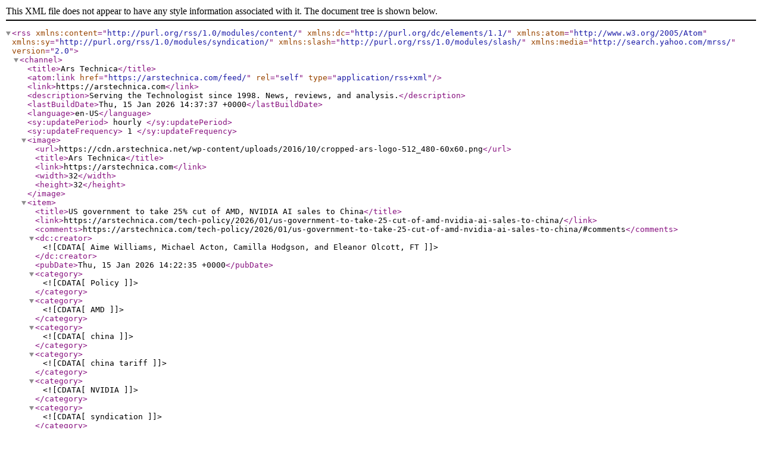

--- FILE ---
content_type: text/xml; charset=utf-8
request_url: http://feeds.feedburner.com/arstechnica/BAaf?m=2463
body_size: 18925
content:
<?xml version="1.0" encoding="UTF-8"?><rss version="2.0" xmlns:content="http://purl.org/rss/1.0/modules/content/" xmlns:dc="http://purl.org/dc/elements/1.1/" xmlns:atom="http://www.w3.org/2005/Atom" xmlns:sy="http://purl.org/rss/1.0/modules/syndication/" xmlns:slash="http://purl.org/rss/1.0/modules/slash/" xmlns:media="http://search.yahoo.com/mrss/" >
    <channel>
        <title>Ars Technica</title>
        <atom:link href="https://arstechnica.com/feed/" rel="self" type="application/rss+xml" />
        <link>https://arstechnica.com</link>
        <description>Serving the Technologist since 1998. News, reviews, and analysis.</description>
        <lastBuildDate>Thu, 15 Jan 2026 14:37:37 +0000</lastBuildDate>
        <language>en-US</language>
        <sy:updatePeriod>
            hourly        </sy:updatePeriod>
        <sy:updateFrequency>
            1        </sy:updateFrequency>
        
<image>
	<url>https://cdn.arstechnica.net/wp-content/uploads/2016/10/cropped-ars-logo-512_480-60x60.png</url>
	<title>Ars Technica</title>
	<link>https://arstechnica.com</link>
	<width>32</width>
	<height>32</height>
</image> 
            <item>
                <title>US government to take 25% cut of AMD, NVIDIA AI sales to China</title>
                <link>https://arstechnica.com/tech-policy/2026/01/us-government-to-take-25-cut-of-amd-nvidia-ai-sales-to-china/</link>
                                    <comments>https://arstechnica.com/tech-policy/2026/01/us-government-to-take-25-cut-of-amd-nvidia-ai-sales-to-china/#comments</comments>
                
                <dc:creator>
                    <![CDATA[Aime Williams, Michael Acton, Camilla Hodgson, and Eleanor Olcott, FT]]>
                </dc:creator>
                <pubDate>Thu, 15 Jan 2026 14:22:35 +0000</pubDate>
                		<category><![CDATA[Policy]]></category>
		<category><![CDATA[AMD]]></category>
		<category><![CDATA[china]]></category>
		<category><![CDATA[china tariff]]></category>
		<category><![CDATA[NVIDIA]]></category>
		<category><![CDATA[syndication]]></category>
		<category><![CDATA[tariffs]]></category>
                <guid isPermaLink="true">https://arstechnica.com/tech-policy/2026/01/us-government-to-take-25-cut-of-amd-nvidia-ai-sales-to-china/</guid>

                                    <description>
                        <![CDATA[These new tariffs are designed to survive legal challenges.]]>
                    </description>
                                                                <content:encoded>
                            <![CDATA[<p>US President Donald Trump has announced new tariffs on Nvidia and AMD as part of a novel scheme to enact a deal with the technology giants to take a 25 percent cut of sales of their AI processors to China.</p>
<p>In December, the White House said it would allow Nvidia to start shipping its H200 chips to China, reversing a policy that prohibited the export of advanced AI hardware. However, it demanded a 25 percent cut of the sales.</p>
<p>The new US tariffs on certain chips, announced on Wednesday, were designed to implement these payments and protect the unusual arrangement from legal challenges, according to several industry executives.</p><p><a href="https://arstechnica.com/tech-policy/2026/01/us-government-to-take-25-cut-of-amd-nvidia-ai-sales-to-china/">Read full article</a></p>
<p><a href="https://arstechnica.com/tech-policy/2026/01/us-government-to-take-25-cut-of-amd-nvidia-ai-sales-to-china/#comments">Comments</a></p>
]]>
                        </content:encoded>
                                    
                                    <slash:comments>8</slash:comments>
                
                
                <media:content url="https://cdn.arstechnica.net/wp-content/uploads/2025/03/GettyImages-2200759945-1152x648.jpg" type="image/jpeg" medium="image" width="1152" height="648">
<media:thumbnail url="https://cdn.arstechnica.net/wp-content/uploads/2025/03/GettyImages-2200759945-500x500.jpg" width="500" height="500" />
<media:credit>Getty Images</media:credit></media:content>
            </item>
                    <item>
                <title>The difficulty of driving an EV in the “most beautiful race in the world”</title>
                <link>https://arstechnica.com/features/2026/01/the-difficulty-of-driving-an-ev-in-the-most-beautiful-race-in-the-world/</link>
                                    <comments>https://arstechnica.com/features/2026/01/the-difficulty-of-driving-an-ev-in-the-most-beautiful-race-in-the-world/#comments</comments>
                
                <dc:creator>
                    <![CDATA[Michael Teo Van Runkle]]>
                </dc:creator>
                <pubDate>Thu, 15 Jan 2026 12:00:57 +0000</pubDate>
                		<category><![CDATA[Cars]]></category>
		<category><![CDATA[Features]]></category>
		<category><![CDATA[EV adoption]]></category>
		<category><![CDATA[Mille Miglia]]></category>
		<category><![CDATA[Polestar 3]]></category>
                <guid isPermaLink="true">https://arstechnica.com/features/2026/01/the-difficulty-of-driving-an-ev-in-the-most-beautiful-race-in-the-world/</guid>

                                    <description>
                        <![CDATA[Jet lag and charging added plenty of complications to this regularity road rally.]]>
                    </description>
                                                                <content:encoded>
                            <![CDATA[<aside class="pullbox sidebar fullwidth">Polestar provided flights from Los Angeles to Milan and accommodation so Ars could participate in the Green Mille Miglia. Ars does not accept paid editorial content.</aside>
<p>On the first day of this year’s Mille Miglia, a voice rose from the crowds gathered on the shore of Lago di Garda to shout “no sound, no feeling!”at my Polestar 3. Italians love their cars, and they revealed a clear preference for internal combustion engines over the next four days and over 1,200 km of driving. But plenty of other spectators smiled and waved, and some even did a double-take at seeing an electric vehicle amid the sea of modern Ferraris and world-class vintage racers taking on this modern regulation rally.</p>
<p>I flew to Italy to join the Mille Miglia “Green,” which<span style="box-sizing: border-box; margin: 0px; padding: 0px;">, for the past five years, has sought to raise awareness of sustainability and electric cars amid this</span><a href="https://www.motorsportmagazine.com/archive/article/june-1955/14/moss-mille-miglia/"> famous (some might say infamous) race</a>. And despite mixed reactions from the Italian crowds, our <a href="https://arstechnica.com/cars/2025/07/2025-polestar-3-drives-sporty-looks-sharp-can-be-a-little-annoying/">Polestar 3</a> performed quite well as it traced a historical route from Brescia to Rome and back.</p>
<p>The route snaked a trail through the Italian countryside based on the original speed race’s first 12 outings, but instead of going for overall pace, we spent five days competing against six other EVs for points based on time, distance, and average speed. Our team included a Polestar 2 and 4, and we faced a Mercedes-Benz G 580 with EQ Technology, an Abarth 600e, a Lotus Eletre, and a BYD Denza Z9GT saloon.</p><p><a href="https://arstechnica.com/features/2026/01/the-difficulty-of-driving-an-ev-in-the-most-beautiful-race-in-the-world/">Read full article</a></p>
<p><a href="https://arstechnica.com/features/2026/01/the-difficulty-of-driving-an-ev-in-the-most-beautiful-race-in-the-world/#comments">Comments</a></p>
]]>
                        </content:encoded>
                                    
                                    <slash:comments>5</slash:comments>
                
                
                <media:content url="https://cdn.arstechnica.net/wp-content/uploads/2026/01/Polestar-Mille-Miglia-Pics-18-1152x648.jpg" type="image/jpeg" medium="image" width="1152" height="648">
<media:thumbnail url="https://cdn.arstechnica.net/wp-content/uploads/2026/01/Polestar-Mille-Miglia-Pics-18-500x500.jpg" width="500" height="500" />
<media:credit>Polestar</media:credit><media:text>Until 1957, the Mille Miglia—a thousand miles—was a high-speed road race through Italy, conducted on public roads. Now it's a little less serious, and no one is trying to complete the distance in under 10 hours. Particularly in an EV.</media:text></media:content>
            </item>
                    <item>
                <title>Exclusive: Volvo tells us why having Gemini in your next car is a good thing</title>
                <link>https://arstechnica.com/cars/2026/01/exclusive-volvo-tells-us-why-having-gemini-in-your-next-car-is-a-good-thing/</link>
                                    <comments>https://arstechnica.com/cars/2026/01/exclusive-volvo-tells-us-why-having-gemini-in-your-next-car-is-a-good-thing/#comments</comments>
                
                <dc:creator>
                    <![CDATA[Jonathan M. Gitlin]]>
                </dc:creator>
                <pubDate>Thu, 15 Jan 2026 08:00:15 +0000</pubDate>
                		<category><![CDATA[AI]]></category>
		<category><![CDATA[Cars]]></category>
		<category><![CDATA[software-defined car]]></category>
		<category><![CDATA[volvo]]></category>
		<category><![CDATA[Volvo EX60]]></category>
                <guid isPermaLink="true">https://arstechnica.com/cars/2026/01/exclusive-volvo-tells-us-why-having-gemini-in-your-next-car-is-a-good-thing/</guid>

                                    <description>
                        <![CDATA[In-car personal assistants are about to get useful, it looks like.]]>
                    </description>
                                                                <content:encoded>
                            <![CDATA[<p>Next week, Volvo shows off its new EX60 SUV to the world. It's the brand's next electric vehicle, one built on an all-new, EV-only platform that makes use of the latest in vehicle design trends, like <a href="https://arstechnica.com/cars/2026/01/volvo-says-new-ex60-has-400-mile-range-charges-up-to-400-kw/">a cell-to-body battery pack</a>, large weight-saving castings, and an advanced electronic architecture run by a handful of computers capable of more than 250 trillion operations per second. This new software-defined platform even has a name: HuginCore, after one of the two ravens that collected information for the Norse god Odin.</p>
<p>It's not Volvo's first reference to mythology. "We have Thor's Hammer [Volvo's distinctive headlight design] and now we have HuginCore... one of the two trusted Ravens of Oden. He sent Hugin and Muninn out to fly across the realms and observe and gather information and knowledge, which they then share with Odin that enabled him to make the right decisions as the ruler of Asgard," said Alwin Bakkenes, head of global software engineering at Volvo Cars.</p>
<p>"And much like Hugin, the way we look at this technology platform, it collects information from all of the sensors, all of the actuators in the vehicle. It understands the world around the vehicle, and it enables us to actually anticipate around what lies ahead," Bakkenes told me.</p><p><a href="https://arstechnica.com/cars/2026/01/exclusive-volvo-tells-us-why-having-gemini-in-your-next-car-is-a-good-thing/">Read full article</a></p>
<p><a href="https://arstechnica.com/cars/2026/01/exclusive-volvo-tells-us-why-having-gemini-in-your-next-car-is-a-good-thing/#comments">Comments</a></p>
]]>
                        </content:encoded>
                                    
                                    <slash:comments>69</slash:comments>
                
                
                <media:content url="https://cdn.arstechnica.net/wp-content/uploads/2026/01/volvo-hugin-1152x648.jpg" type="image/jpeg" medium="image" width="1152" height="648">
<media:thumbnail url="https://cdn.arstechnica.net/wp-content/uploads/2026/01/volvo-hugin-500x500.jpg" width="500" height="500" />
<media:credit>Aurich Lawson</media:credit></media:content>
            </item>
                    <item>
                <title>A British redcoat’s lost memoir resurfaces</title>
                <link>https://arstechnica.com/science/2026/01/a-british-redcoats-lost-memoir-resurfaces/</link>
                                    <comments>https://arstechnica.com/science/2026/01/a-british-redcoats-lost-memoir-resurfaces/#comments</comments>
                
                <dc:creator>
                    <![CDATA[Jennifer Ouellette]]>
                </dc:creator>
                <pubDate>Thu, 15 Jan 2026 00:01:59 +0000</pubDate>
                		<category><![CDATA[Culture]]></category>
		<category><![CDATA[Science]]></category>
		<category><![CDATA[disability]]></category>
		<category><![CDATA[History]]></category>
		<category><![CDATA[military history]]></category>
                <guid isPermaLink="true">https://arstechnica.com/science/2026/01/a-british-redcoats-lost-memoir-resurfaces/</guid>

                                    <description>
                        <![CDATA[Shadrack Byfield lost his left arm in the War of 1812; his life sheds light on post-war re-integration.]]>
                    </description>
                                                                <content:encoded>
                            <![CDATA[<p>History buffs are no doubt familiar with the story of <a href="https://en.wikipedia.org/wiki/Shadrack_Byfield">Shadrack Byfield</a>, a rank-and-file British redcoat who fought during the <a href="https://en.wikipedia.org/wiki/War_of_1812">War of 1812</a> and lost his left arm to a musket ball for his trouble. Byfield has been featured in numerous popular histories—including a children's book and a 2011 PBS documentary—as a shining example of a disabled soldier's stoic perseverance. But a newly rediscovered memoir that Byfield published in his later years is complicating that idealized picture of his post-military life, according to a new paper published in the Journal of British Studies.</p>
<p><span style="box-sizing: border-box; margin: 0px; padding: 0px;">Historian <a href="https://www.mun.ca/history/people/post-doc/" target="_blank" rel="noopener">Eamonn O'Keeffe</a> of Memorial University of Newfoundland in St. John's, Canada, has been a Byfield fan ever since he read the 1985 children's novel, <a href="https://www.goodreads.com/book/show/7906601-redcoat"><em>Redcoat</em></a>, by Gregory Sass. His interest grew when he was working at Fort York, a War of 1812-era fort and museum, in Toronto. "There are dozens of memoirs written by British rank-and-file veterans of the Napoleonic Wars, but only a handful from the War of 1812, which was much smaller in scale," O'Keeffe told Ars. "Byfield's autobiography seemed to offer an authentic, ground-level view of the fighting in North America, helping us look beyond the generals and politicians and grapple with the implications of this conflict for ordinary people.</span></p>
<p>Born in 1789 in Wiltshire's Bradford-on-Avon suburbs, Byfield's parents intended him to follow in his weaver father's footsteps. He enlisted in the county militia when he turned 18 instead, joining the regular army the following year. When the War of 1812 broke out, Byfield was stationed at Fort George along the Niagara River, participating in the successful siege of Fort Detroit. At the Battle of Frenchtown in January 1813, he was shot in the neck, but he recovered sufficiently to join the campaigns against Fort Meigs and Fort Stephenson in Ohio.</p><p><a href="https://arstechnica.com/science/2026/01/a-british-redcoats-lost-memoir-resurfaces/">Read full article</a></p>
<p><a href="https://arstechnica.com/science/2026/01/a-british-redcoats-lost-memoir-resurfaces/#comments">Comments</a></p>
]]>
                        </content:encoded>
                                    
                                    <slash:comments>34</slash:comments>
                
                
                <media:content url="https://cdn.arstechnica.net/wp-content/uploads/2026/01/redcoat1-1152x648-1767964179.jpg" type="image/jpeg" medium="image" width="1152" height="648">
<media:thumbnail url="https://cdn.arstechnica.net/wp-content/uploads/2026/01/redcoat1-500x500.jpg" width="500" height="500" />
<media:credit>Tom Fournier</media:credit><media:text>Actor Chris McKay playing Shadrack Byfield (center) in the 2011 PBS documentary &lt;em&gt;The War of 1812.&lt;/em&gt;</media:text></media:content>
            </item>
                    <item>
                <title>Musk and Hegseth vow to “make Star Trek real” but miss the show’s lessons</title>
                <link>https://arstechnica.com/culture/2026/01/pentagons-arsenal-of-freedom-tour-borrows-name-from-star-trek-episode-about-killer-ai/</link>
                                    <comments>https://arstechnica.com/culture/2026/01/pentagons-arsenal-of-freedom-tour-borrows-name-from-star-trek-episode-about-killer-ai/#comments</comments>
                
                <dc:creator>
                    <![CDATA[Cyrus Farivar]]>
                </dc:creator>
                <pubDate>Wed, 14 Jan 2026 23:43:46 +0000</pubDate>
                		<category><![CDATA[AI]]></category>
		<category><![CDATA[Culture]]></category>
		<category><![CDATA[staircase]]></category>
		<category><![CDATA[Star Trek]]></category>
		<category><![CDATA[war]]></category>
                <guid isPermaLink="true">https://arstechnica.com/culture/2026/01/pentagons-arsenal-of-freedom-tour-borrows-name-from-star-trek-episode-about-killer-ai/</guid>

                                    <description>
                        <![CDATA[AI weapons systems may annihilate their creators.]]>
                    </description>
                                                                <content:encoded>
                            <![CDATA[<p>This week, SpaceX CEO Elon Musk and Secretary of Defense Pete Hegseth touted their desire to “make <i>Star Trek</i> real”—while unconsciously reminding us of what the utopian science fiction franchise is fundamentally about.</p>
<p>Their Tuesday event was the latest in Hegseth’s ongoing “Arsenal of Freedom” tour, which was held at SpaceX headquarters in Starbase, Texas. (Itself a newly created town that takes its name from a term popularized by <i>Star Trek</i>.)</p>
<p>Neither Musk nor Hegseth seemed to recall that the “Arsenal of Freedom” phrase—at least in the context of <i>Star Trek</i>—is also the title of a 1988 episode of <i>Star Trek: The Next Generation. </i>That episode depicts an AI-powered weapons system, and its automated salesman, which destroys an entire civilization and eventually threatens the crew of the USS <em>Enterprise</em>. (Some <a href="https://bsky.app/profile/adam.holisky.com/post/3mcdvfudnks2c">Trekkies</a> made the connection, however.)</p><p><a href="https://arstechnica.com/culture/2026/01/pentagons-arsenal-of-freedom-tour-borrows-name-from-star-trek-episode-about-killer-ai/">Read full article</a></p>
<p><a href="https://arstechnica.com/culture/2026/01/pentagons-arsenal-of-freedom-tour-borrows-name-from-star-trek-episode-about-killer-ai/#comments">Comments</a></p>
]]>
                        </content:encoded>
                                    
                                    <slash:comments>160</slash:comments>
                
                
                <media:content url="https://cdn.arstechnica.net/wp-content/uploads/2026/01/vulcan-salute-1152x648-1768432794.jpg" type="image/jpeg" medium="image" width="1152" height="648">
<media:thumbnail url="https://cdn.arstechnica.net/wp-content/uploads/2026/01/vulcan-salute-500x500-1768432775.jpg" width="500" height="500" />
<media:text>No, nothing remotely cringey about any of this. Why do you ask?</media:text></media:content>
            </item>
                    <item>
                <title>SC measles outbreak has gone berserk: 124 cases since Friday, 409 quarantined</title>
                <link>https://arstechnica.com/health/2026/01/sc-measles-outbreak-has-gone-berserk-124-cases-since-friday-409-quarantined/</link>
                                    <comments>https://arstechnica.com/health/2026/01/sc-measles-outbreak-has-gone-berserk-124-cases-since-friday-409-quarantined/#comments</comments>
                
                <dc:creator>
                    <![CDATA[Beth Mole]]>
                </dc:creator>
                <pubDate>Wed, 14 Jan 2026 23:08:44 +0000</pubDate>
                		<category><![CDATA[Health]]></category>
		<category><![CDATA[Infectious disease]]></category>
		<category><![CDATA[measles]]></category>
		<category><![CDATA[outbreak]]></category>
		<category><![CDATA[South Carolina]]></category>
		<category><![CDATA[vaccination]]></category>
                <guid isPermaLink="true">https://arstechnica.com/health/2026/01/sc-measles-outbreak-has-gone-berserk-124-cases-since-friday-409-quarantined/</guid>

                                    <description>
                        <![CDATA[On Jan. 6, there were 211 cases. The outbreak, which began in October, is now at 434.]]>
                    </description>
                                                                <content:encoded>
                            <![CDATA[<p>A measles outbreak in South Carolina that began in October is now wildly accelerating, doubling in just the past week to a total of <a href="https://dph.sc.gov/diseases-conditions/infectious-diseases/measles-rubeola/2025-measles-outbreak">434 cases</a>, with 409 people currently in quarantine.</p>
<p>Amid the outbreak, South Carolina health officials have been providing updates on cases every Tuesday and Friday. On Tuesday, state health officials reported <a href="https://dph.sc.gov/news/tuesday-measles-update-dph-reports-124-new-measles-cases-upstate-new-public-exposures-and">124 more cases</a> since last Friday, which had <a href="https://arstechnica.com/health/2026/01/measles-continues-raging-in-south-carolina-99-new-cases-since-tuesday/">99 new cases</a> since the previous Tuesday. On that day, January 6, officials noted a more modest increase of 26 cases, bringing the outbreak total at that point to <a href="https://dph.sc.gov/news/tuesday-measles-update-dph-reports-26-new-measles-cases-upstate-bringing-outbreak-total-211">211 cases</a>.</p>
<p>With the 3-month-old outbreak now doubled in just a week, health officials are renewing calls for people to get vaccinated against the highly infectious virus—an effort that has met with little success since October. Still, the health department is activating its mobile health unit to offer free measles-mumps-rubella (MMR) vaccinations, as well as flu vaccinations at two locations today and Thursday in the Spartanburg area, the epicenter of the outbreak.</p><p><a href="https://arstechnica.com/health/2026/01/sc-measles-outbreak-has-gone-berserk-124-cases-since-friday-409-quarantined/">Read full article</a></p>
<p><a href="https://arstechnica.com/health/2026/01/sc-measles-outbreak-has-gone-berserk-124-cases-since-friday-409-quarantined/#comments">Comments</a></p>
]]>
                        </content:encoded>
                                    
                                    <slash:comments>93</slash:comments>
                
                
                <media:content url="https://cdn.arstechnica.net/wp-content/uploads/2020/05/misinfoTOP-1152x648.jpg" type="image/jpeg" medium="image" width="1152" height="648">
<media:thumbnail url="https://cdn.arstechnica.net/wp-content/uploads/2020/05/misinfoTOP-500x500.jpg" width="500" height="500" />
<media:credit>Paul Hennessy/NurPhoto via Getty Images</media:credit><media:text>Vials of measles vaccine at the Orange County Health Department on May 6, 2019 in Orlando, Florida.</media:text></media:content>
            </item>
                    <item>
                <title>A single click mounted a covert, multistage attack against Copilot</title>
                <link>https://arstechnica.com/security/2026/01/a-single-click-mounted-a-covert-multistage-attack-against-copilot/</link>
                                    <comments>https://arstechnica.com/security/2026/01/a-single-click-mounted-a-covert-multistage-attack-against-copilot/#comments</comments>
                
                <dc:creator>
                    <![CDATA[Dan Goodin]]>
                </dc:creator>
                <pubDate>Wed, 14 Jan 2026 22:03:11 +0000</pubDate>
                		<category><![CDATA[AI]]></category>
		<category><![CDATA[Biz & IT]]></category>
		<category><![CDATA[Security]]></category>
		<category><![CDATA[copilot]]></category>
		<category><![CDATA[data exfiltration]]></category>
		<category><![CDATA[LLMs]]></category>
		<category><![CDATA[prompt injections]]></category>
                <guid isPermaLink="true">https://arstechnica.com/security/2026/01/a-single-click-mounted-a-covert-multistage-attack-against-copilot/</guid>

                                    <description>
                        <![CDATA[Exploit exfiltrating data from chat histories worked even after users closed chat windows.]]>
                    </description>
                                                                <content:encoded>
                            <![CDATA[<p>Microsoft has fixed a vulnerability in its Copilot AI assistant that allowed hackers to pluck a host of sensitive user data with a single click on a legitimate URL.</p>
<p>The hackers in this case were white-hat researchers from <a href="https://www.varonis.com/blog/reprompt">security firm Varonis</a>. The net effect of their multistage attack was that they exfiltrated data, including the target’s name, location, and details of specific events from the user’s Copilot chat history. The attack continued to run even when the user closed the Copilot chat, with no further interaction needed once the user clicked the link, a legitimate Copilot one, in the email. The attack and resulting data theft bypassed enterprise endpoint security controls and detection by endpoint protection apps.</p>
<h2>It just works</h2>
<p>“Once we deliver this link with this malicious prompt, the user just has to click on the link and the malicious task is immediately executed,” Varonis security researcher Dolev Taler told Ars. “Even if the user just clicks on the link and immediately closes the tab of Copilot chat, the exploit still works.”</p><p><a href="https://arstechnica.com/security/2026/01/a-single-click-mounted-a-covert-multistage-attack-against-copilot/">Read full article</a></p>
<p><a href="https://arstechnica.com/security/2026/01/a-single-click-mounted-a-covert-multistage-attack-against-copilot/#comments">Comments</a></p>
]]>
                        </content:encoded>
                                    
                                    <slash:comments>38</slash:comments>
                
                
                <media:content url="https://cdn.arstechnica.net/wp-content/uploads/2025/11/MSFT_Holiday_copilot_Card_1-1152x648-1763493467.jpeg" type="image/jpeg" medium="image" width="1152" height="648">
<media:thumbnail url="https://cdn.arstechnica.net/wp-content/uploads/2025/11/MSFT_Holiday_copilot_Card_1-500x500-1763493460.jpeg" width="500" height="500" />
<media:credit>Microsoft</media:credit><media:text>A Copilot key on the keyboard of a Windows PC. </media:text></media:content>
            </item>
                    <item>
                <title>I can’t stop shooting Oddcore’s endless waves of weird little guys</title>
                <link>https://arstechnica.com/gaming/2026/01/i-cant-stop-shooting-oddcores-endless-waves-of-weird-little-guys/</link>
                                    <comments>https://arstechnica.com/gaming/2026/01/i-cant-stop-shooting-oddcores-endless-waves-of-weird-little-guys/#comments</comments>
                
                <dc:creator>
                    <![CDATA[Kyle Orland]]>
                </dc:creator>
                <pubDate>Wed, 14 Jan 2026 21:42:39 +0000</pubDate>
                		<category><![CDATA[Gaming]]></category>
		<category><![CDATA[boomer shooter]]></category>
		<category><![CDATA[Classic]]></category>
		<category><![CDATA[fps]]></category>
		<category><![CDATA[oddcore]]></category>
		<category><![CDATA[retro]]></category>
		<category><![CDATA[shooter]]></category>
                <guid isPermaLink="true">https://arstechnica.com/gaming/2026/01/i-cant-stop-shooting-oddcores-endless-waves-of-weird-little-guys/</guid>

                                    <description>
                        <![CDATA[Zippy action, fun upgrade system make for a great pick-up-and-play shooter.]]>
                    </description>
                                                                <content:encoded>
                            <![CDATA[
<p>Since the days of <em>Wolfenstein 3D</em> and <em>Doom</em>, the humble first-person shooter has flourished in myriad and complex directions. The genre has expanded in narrative and gameplay terms to include everything from <a href="https://arstechnica.com/gaming/2024/11/i-played-half-life-2-for-the-first-time-this-year-heres-how-it-went/">sprawling sci-fi</a> <a href="https://arstechnica.com/gaming/2021/12/review-halo-infinites-campaign-finishes-the-fight-but-arrives-in-tatters/">epics</a> to <a href="https://arstechnica.com/gaming/2016/08/bioshock-objectivism-philosophy-analysis/">dense objectivist allegories</a> to <a href="https://arstechnica.com/gaming/2018/10/call-of-duty-black-ops-4-review-war-games-now-with-battle-royale/">multiplayer-focused military free-for-alls</a> and practically everything in between.</p>
<p>Sometimes, though, you just want an excuse to shoot a bunch of weird little guys in weird little spaces.</p>
<img width="2560" height="1440" src="https://cdn.arstechnica.net/wp-content/uploads/2026/01/oddcore2.png" class="fullwidth full" alt="" decoding="async" loading="lazy" srcset="https://cdn.arstechnica.net/wp-content/uploads/2026/01/oddcore2.png 2560w, https://cdn.arstechnica.net/wp-content/uploads/2026/01/oddcore2-640x360.png 640w, https://cdn.arstechnica.net/wp-content/uploads/2026/01/oddcore2-1024x576.png 1024w, https://cdn.arstechnica.net/wp-content/uploads/2026/01/oddcore2-768x432.png 768w, https://cdn.arstechnica.net/wp-content/uploads/2026/01/oddcore2-1536x864.png 1536w, https://cdn.arstechnica.net/wp-content/uploads/2026/01/oddcore2-2048x1152.png 2048w, https://cdn.arstechnica.net/wp-content/uploads/2026/01/oddcore2-384x216.png 384w, https://cdn.arstechnica.net/wp-content/uploads/2026/01/oddcore2-1152x648.png 1152w, https://cdn.arstechnica.net/wp-content/uploads/2026/01/oddcore2-980x551.png 980w, https://cdn.arstechnica.net/wp-content/uploads/2026/01/oddcore2-1440x810.png 1440w" sizes="auto, (max-width: 2560px) 100vw, 2560px">
      Don't get too close, now... they do bite.
        Credit:
          Oddcorp
      
<p>For those times, there is <em>Oddcore</em>, a new Early Access, roguelike boomer shooter that is a stark contrast to the more sprawling self-serious shooters out there. The game's combination of frenetic, quick-moving action, semi-randomized scenarios, and well-balanced risk/reward upgrade system makes for a pick-up-and-play shooter that I find myself struggling not to pick up and play for a few more quick-hit sessions even as I write this.</p><p><a href="https://arstechnica.com/gaming/2026/01/i-cant-stop-shooting-oddcores-endless-waves-of-weird-little-guys/">Read full article</a></p>
<p><a href="https://arstechnica.com/gaming/2026/01/i-cant-stop-shooting-oddcores-endless-waves-of-weird-little-guys/#comments">Comments</a></p>
]]>
                        </content:encoded>
                                    
                                    <slash:comments>18</slash:comments>
                
                
                <media:content url="https://cdn.arstechnica.net/wp-content/uploads/2026/01/oddcore1-1152x648.png" type="image/png" medium="image" width="1152" height="648">
<media:thumbnail url="https://cdn.arstechnica.net/wp-content/uploads/2026/01/oddcore1-500x500.png" width="500" height="500" />
<media:credit>Oddcorp</media:credit><media:text>Don't these little guys just have the most shootable faces you've ever seen?</media:text></media:content>
            </item>
                    <item>
                <title>FBI fights leaks by seizing Washington Post reporter’s phone, laptops, and watch</title>
                <link>https://arstechnica.com/tech-policy/2026/01/fbi-fights-leaks-by-seizing-washington-post-reporters-phone-laptops-and-watch/</link>
                                    <comments>https://arstechnica.com/tech-policy/2026/01/fbi-fights-leaks-by-seizing-washington-post-reporters-phone-laptops-and-watch/#comments</comments>
                
                <dc:creator>
                    <![CDATA[Jon Brodkin]]>
                </dc:creator>
                <pubDate>Wed, 14 Jan 2026 21:30:51 +0000</pubDate>
                		<category><![CDATA[Policy]]></category>
		<category><![CDATA[press freedom]]></category>
		<category><![CDATA[trump administration]]></category>
		<category><![CDATA[Washington Post]]></category>
                <guid isPermaLink="true">https://arstechnica.com/tech-policy/2026/01/fbi-fights-leaks-by-seizing-washington-post-reporters-phone-laptops-and-watch/</guid>

                                    <description>
                        <![CDATA[FBI searches home and devices of reporter who has over 1,100 government contacts.]]>
                    </description>
                                                                <content:encoded>
                            <![CDATA[<p>The FBI searched a Washington Post reporter's home and seized her work and personal devices as part of an investigation into what Attorney General Pam Bondi called "illegally leaked information from a Pentagon contractor."</p>
<p>Executing a search warrant at the Virginia home of reporter Hannah Natanson on Wednesday morning, FBI "agents searched her home and her devices, seizing her phone, two laptops and a Garmin watch," The Washington Post <a href="https://washingtonpost.com/national-security/2026/01/14/washington-post-reporter-search/">reported</a>. "One of the laptops was her personal computer, the other a Washington Post-issued laptop. Investigators told Natanson that she is not the focus of the probe."</p>
<p>Natanson regularly uses encrypted Signal chats to communicate with people who work or used to work in government, and has said her list of contacts exceeds 1,100 current and former government employees. The Post itself "received a subpoena Wednesday morning seeking information related to the same government contractor," the report said.</p><p><a href="https://arstechnica.com/tech-policy/2026/01/fbi-fights-leaks-by-seizing-washington-post-reporters-phone-laptops-and-watch/">Read full article</a></p>
<p><a href="https://arstechnica.com/tech-policy/2026/01/fbi-fights-leaks-by-seizing-washington-post-reporters-phone-laptops-and-watch/#comments">Comments</a></p>
]]>
                        </content:encoded>
                                    
                                    <slash:comments>73</slash:comments>
                
                
                <media:content url="https://cdn.arstechnica.net/wp-content/uploads/2026/01/washington-post-building-1152x648-1768424038.jpg" type="image/jpeg" medium="image" width="1152" height="648">
<media:thumbnail url="https://cdn.arstechnica.net/wp-content/uploads/2026/01/washington-post-building-500x500-1768424062.jpg" width="500" height="500" />
<media:credit>Getty Images | Saul Loeb</media:credit><media:text>The Washington Post building on August 6, 2013 in Washington, DC,</media:text></media:content>
            </item>
                    <item>
                <title>US gov’t: House sysadmin stole 200 phones, caught by House IT desk</title>
                <link>https://arstechnica.com/tech-policy/2026/01/us-govt-house-sysadmin-stole-200-phones-caught-by-house-it-desk/</link>
                                    <comments>https://arstechnica.com/tech-policy/2026/01/us-govt-house-sysadmin-stole-200-phones-caught-by-house-it-desk/#comments</comments>
                
                <dc:creator>
                    <![CDATA[Nate Anderson]]>
                </dc:creator>
                <pubDate>Wed, 14 Jan 2026 20:49:32 +0000</pubDate>
                		<category><![CDATA[Policy]]></category>
		<category><![CDATA[Security]]></category>
		<category><![CDATA[cell phones]]></category>
		<category><![CDATA[government]]></category>
		<category><![CDATA[House of Representatives]]></category>
		<category><![CDATA[theft]]></category>
                <guid isPermaLink="true">https://arstechnica.com/tech-policy/2026/01/us-govt-house-sysadmin-stole-200-phones-caught-by-house-it-desk/</guid>

                                    <description>
                        <![CDATA[Scheme allegedly cost taxpayers $150,000.]]>
                    </description>
                                                                <content:encoded>
                            <![CDATA[<p>The US House of Representatives, that glorious and efficient gathering of We the People, has been hit with yet another scandal.</p>
<p>Like most (non-sexual) House scandals, the allegations here involve personal enrichment. Unlike most (non-sexual) House scandals, though, this one involved hundreds of government cell phones being sold on eBay—and some rando member of We the People calling the US House IT help desk, which blew the lid on the whole scheme.</p>
<h2>Only sell "in parts"</h2>
<p>According to the <a href="https://www.justice.gov/usao-dc/pr/former-congressional-employee-arrested-indicted-theft-240-cell-phones?">government's version of events</a>, 43-year-old Christopher Southerland was working in 2023 as a sysadmin for the House Committee on Transportation and Infrastructure. In his role, Southerland had the authority to order cell phones for committee staffers, of which there are around 80.</p><p><a href="https://arstechnica.com/tech-policy/2026/01/us-govt-house-sysadmin-stole-200-phones-caught-by-house-it-desk/">Read full article</a></p>
<p><a href="https://arstechnica.com/tech-policy/2026/01/us-govt-house-sysadmin-stole-200-phones-caught-by-house-it-desk/#comments">Comments</a></p>
]]>
                        </content:encoded>
                                    
                                    <slash:comments>41</slash:comments>
                
                
                <media:content url="https://cdn.arstechnica.net/wp-content/uploads/2026/01/GettyImages-2178190944-1152x648.jpg" type="image/jpeg" medium="image" width="1152" height="648">
<media:thumbnail url="https://cdn.arstechnica.net/wp-content/uploads/2026/01/GettyImages-2178190944-500x500.jpg" width="500" height="500" />
</media:content>
            </item>
                    <item>
                <title>Grok was finally updated to stop undressing women and children, X Safety says</title>
                <link>https://arstechnica.com/tech-policy/2026/01/musk-still-defending-groks-partial-nudes-as-california-ag-opens-probe/</link>
                                    <comments>https://arstechnica.com/tech-policy/2026/01/musk-still-defending-groks-partial-nudes-as-california-ag-opens-probe/#comments</comments>
                
                <dc:creator>
                    <![CDATA[Ashley Belanger]]>
                </dc:creator>
                <pubDate>Wed, 14 Jan 2026 20:39:00 +0000</pubDate>
                		<category><![CDATA[AI]]></category>
		<category><![CDATA[Policy]]></category>
		<category><![CDATA[chatbot]]></category>
		<category><![CDATA[child sex abuse materials]]></category>
		<category><![CDATA[csam]]></category>
		<category><![CDATA[deepfake revenge porn]]></category>
		<category><![CDATA[Elon Musk]]></category>
		<category><![CDATA[grok]]></category>
		<category><![CDATA[revenge porn]]></category>
		<category><![CDATA[Twitter]]></category>
		<category><![CDATA[X]]></category>
		<category><![CDATA[xAI]]></category>
                <guid isPermaLink="true">https://arstechnica.com/tech-policy/2026/01/musk-still-defending-groks-partial-nudes-as-california-ag-opens-probe/</guid>

                                    <description>
                        <![CDATA[California's AG will investigate whether Musk’s nudifying bot broke US laws.]]>
                    </description>
                                                                <content:encoded>
                            <![CDATA[<p>Late Wednesday, X Safety <a href="https://x.com/Safety/status/2011573102485127562">confirmed</a> that Grok was tweaked to stop undressing images of people without their consent.</p>
<p>"We have implemented technological measures to prevent the Grok account from allowing the editing of images of real people in revealing clothing such as bikinis," X Safety said. "This restriction applies to all users, including paid subscribers."</p>
<p>The update includes restricting "image creation and the ability to edit images via the Grok account on the X platform," which "are now only available to paid subscribers. This adds an extra layer of protection by helping to ensure that individuals who attempt to abuse the Grok account to violate the law or our policies can be held accountable," X Safety said.</p><p><a href="https://arstechnica.com/tech-policy/2026/01/musk-still-defending-groks-partial-nudes-as-california-ag-opens-probe/">Read full article</a></p>
<p><a href="https://arstechnica.com/tech-policy/2026/01/musk-still-defending-groks-partial-nudes-as-california-ag-opens-probe/#comments">Comments</a></p>
]]>
                        </content:encoded>
                                    
                                    <slash:comments>79</slash:comments>
                
                
                <media:content url="https://cdn.arstechnica.net/wp-content/uploads/2026/01/GettyImages-2256074595-1024x648.jpg" type="image/jpeg" medium="image" width="1024" height="648">
<media:thumbnail url="https://cdn.arstechnica.net/wp-content/uploads/2026/01/GettyImages-2256074595-500x500.jpg" width="500" height="500" />
<media:credit>Leon Neal / Staff | Getty Images News</media:credit><media:text> (EDITORS NOTE: Image contains profanity) An unofficially-installed poster picturing Elon Musk with the tagline, "Who the [expletive] would want to use social media with a built-in child abuse tool?" is displayed on a bus shelter on January 13, 2026 in London, England.</media:text></media:content>
            </item>
                    <item>
                <title>Federal data underscores meteoric rise of streaming subscription prices in 2025</title>
                <link>https://arstechnica.com/gadgets/2026/01/federal-data-underscores-meteoric-rise-of-streaming-subscription-prices-in-2025/</link>
                                    <comments>https://arstechnica.com/gadgets/2026/01/federal-data-underscores-meteoric-rise-of-streaming-subscription-prices-in-2025/#comments</comments>
                
                <dc:creator>
                    <![CDATA[Scharon Harding]]>
                </dc:creator>
                <pubDate>Wed, 14 Jan 2026 19:56:30 +0000</pubDate>
                		<category><![CDATA[Tech]]></category>
		<category><![CDATA[department of labor]]></category>
		<category><![CDATA[streaming]]></category>
                <guid isPermaLink="true">https://arstechnica.com/gadgets/2026/01/federal-data-underscores-meteoric-rise-of-streaming-subscription-prices-in-2025/</guid>

                                    <description>
                        <![CDATA[Streaming services played a big role in 2025 inflation. ]]>
                    </description>
                                                                <content:encoded>
                            <![CDATA[<p>The prices that Americans paid for subscription- and rental-based access to video streaming services and video games increased 29 percent from December 2024 to December 2025, <a href="https://www.bls.gov/news.release/cpi.t07.htm#cpipress7.f.4">according to data</a> that the US Department of Labor’s Bureau of Labor Statistics (BLS) released on Tuesday.</p>
<p>According to the BLS, the Consumer Price Index for All Urban Consumers (CPI-U), which <a href="https://www.bls.gov/cpi/questions-and-answers.htm">BLS says</a> represents over 90 percent of the US population across the country, for all items “increased 2.7 percent before seasonal adjustment.”</p>
<p>The CPI-U for “subscription and rental of video and video games” includes subscription video-on-demand (SVOD) streaming services, like Netflix and Disney+, and "one-time rental of video and video game media. These may be rented or subscribed to through physical copy, streaming, or temporary download," <a href="https://www.bls.gov/cpi/additional-resources/entry-level-item-descriptions.htm">BLS says</a>. For comparison, "cable, satellite, and live streaming television service [such as YouTube TV and Sling]" saw 4.9 percent inflation last year.</p><p><a href="https://arstechnica.com/gadgets/2026/01/federal-data-underscores-meteoric-rise-of-streaming-subscription-prices-in-2025/">Read full article</a></p>
<p><a href="https://arstechnica.com/gadgets/2026/01/federal-data-underscores-meteoric-rise-of-streaming-subscription-prices-in-2025/#comments">Comments</a></p>
]]>
                        </content:encoded>
                                    
                                    <slash:comments>52</slash:comments>
                
                
                <media:content url="https://cdn.arstechnica.net/wp-content/uploads/2026/01/GettyImages-2196841539-1152x648.jpg" type="image/jpeg" medium="image" width="1152" height="648">
<media:thumbnail url="https://cdn.arstechnica.net/wp-content/uploads/2026/01/GettyImages-2196841539-500x500-1768418758.jpg" width="500" height="500" />
<media:credit>Getty</media:credit></media:content>
            </item>
                    <item>
                <title>Civilization VII is headed to iPhone and iPad with “Arcade Edition”</title>
                <link>https://arstechnica.com/gaming/2026/01/civilization-vii-is-headed-to-iphone-and-ipad-with-arcade-edition/</link>
                                    <comments>https://arstechnica.com/gaming/2026/01/civilization-vii-is-headed-to-iphone-and-ipad-with-arcade-edition/#comments</comments>
                
                <dc:creator>
                    <![CDATA[Samuel Axon]]>
                </dc:creator>
                <pubDate>Wed, 14 Jan 2026 18:45:50 +0000</pubDate>
                		<category><![CDATA[Apple]]></category>
		<category><![CDATA[Gaming]]></category>
		<category><![CDATA[2K Games]]></category>
		<category><![CDATA[4X]]></category>
		<category><![CDATA[apple]]></category>
		<category><![CDATA[Apple Arcade]]></category>
		<category><![CDATA[Behaviour Interactive]]></category>
		<category><![CDATA[Civiliation VII]]></category>
		<category><![CDATA[civilization]]></category>
		<category><![CDATA[Firaxis Games]]></category>
		<category><![CDATA[strategy games]]></category>
                <guid isPermaLink="true">https://arstechnica.com/gaming/2026/01/civilization-vii-is-headed-to-iphone-and-ipad-with-arcade-edition/</guid>

                                    <description>
                        <![CDATA[Apple's platforms are also getting Retrocade, a library of classic arcade games.]]>
                    </description>
                                                                <content:encoded>
                            <![CDATA[<p><em>Civilization VII</em> is coming to the iPhone and iPad, Apple and publisher 2K announced today.</p>
<p>Formally titled <em>Sid Meier's Civilization VII Arcade Edition</em>, it is developed by Behaviour Interactive with input from original developer Firaxis Games.</p>
<p>The game will be available as part of the Apple Arcade service, which offers ad-free games for Apple platforms for $7 per month. Neither announcement makes any mention of a non-Arcade version, so this appears to be exclusively part of the subscription.</p><p><a href="https://arstechnica.com/gaming/2026/01/civilization-vii-is-headed-to-iphone-and-ipad-with-arcade-edition/">Read full article</a></p>
<p><a href="https://arstechnica.com/gaming/2026/01/civilization-vii-is-headed-to-iphone-and-ipad-with-arcade-edition/#comments">Comments</a></p>
]]>
                        </content:encoded>
                                    
                                    <slash:comments>63</slash:comments>
                
                
                <media:content url="https://cdn.arstechnica.net/wp-content/uploads/2026/01/civ7-iphone-1152x648-1768415756.jpg" type="image/jpeg" medium="image" width="1152" height="648">
<media:thumbnail url="https://cdn.arstechnica.net/wp-content/uploads/2026/01/civ7-iphone-500x500-1768415746.jpg" width="500" height="500" />
<media:credit>2K</media:credit><media:text>The iPhone version will have touch controls.</media:text></media:content>
            </item>
                    <item>
                <title>Bandcamp bans purely AI-generated music from its platform</title>
                <link>https://arstechnica.com/ai/2026/01/bandcamp-bans-purely-ai-generated-music-from-its-platform/</link>
                                    <comments>https://arstechnica.com/ai/2026/01/bandcamp-bans-purely-ai-generated-music-from-its-platform/#comments</comments>
                
                <dc:creator>
                    <![CDATA[Benj Edwards]]>
                </dc:creator>
                <pubDate>Wed, 14 Jan 2026 17:46:19 +0000</pubDate>
                		<category><![CDATA[AI]]></category>
		<category><![CDATA[Biz & IT]]></category>
		<category><![CDATA[AI music]]></category>
		<category><![CDATA[AI policy]]></category>
		<category><![CDATA[audio synthesis]]></category>
		<category><![CDATA[bandcamp]]></category>
		<category><![CDATA[generative ai]]></category>
		<category><![CDATA[independent music]]></category>
		<category><![CDATA[machine learning]]></category>
		<category><![CDATA[music industry]]></category>
		<category><![CDATA[music synthesis]]></category>
		<category><![CDATA[spotify]]></category>
		<category><![CDATA[streaming]]></category>
                <guid isPermaLink="true">https://arstechnica.com/ai/2026/01/bandcamp-bans-purely-ai-generated-music-from-its-platform/</guid>

                                    <description>
                        <![CDATA[Indie music store says it wants fans to have confidence music was largely made by humans.]]>
                    </description>
                                                                <content:encoded>
                            <![CDATA[<p>On Tuesday, Bandcamp <a href="https://old.reddit.com/r/BandCamp/comments/1qbw8ba/ai_generated_music_on_bandcamp/">announced</a> on Reddit that it will no longer permit AI-generated music on its platform. "Music and audio that is generated wholly or in substantial part by AI is not permitted on Bandcamp," the company wrote in a post to the r/bandcamp subreddit. The new policy also prohibits "any use of AI tools to impersonate other artists or styles."</p>
<p>The policy draws a line that some in the music community have debated: Where does tool use end and full automation begin? AI models are not artists in themselves, since they lack personhood and creative intent. But people do use AI tools to make music, and the spectrum runs from using AI for minor assistance (cleaning up audio, suggesting chord progressions) to typing a prompt and letting a model generate an entire track. Bandcamp's policy targets the latter end of that spectrum while leaving room for human artists who incorporate AI tools into a larger creative process.</p>
<p>The announcement emphasized the platform's desire to protect its community of human artists. "The fact that Bandcamp is home to such a vibrant community of real people making incredible music is something we want to protect and maintain," the company wrote. Bandcamp asked users to flag suspected AI-generated content through its reporting tools, and the company said it reserves "the right to remove any music on suspicion of being AI generated."</p><p><a href="https://arstechnica.com/ai/2026/01/bandcamp-bans-purely-ai-generated-music-from-its-platform/">Read full article</a></p>
<p><a href="https://arstechnica.com/ai/2026/01/bandcamp-bans-purely-ai-generated-music-from-its-platform/#comments">Comments</a></p>
]]>
                        </content:encoded>
                                    
                                    <slash:comments>99</slash:comments>
                
                
                <media:content url="https://cdn.arstechnica.net/wp-content/uploads/2026/01/no_robot_music_2-1152x648.jpg" type="image/jpeg" medium="image" width="1152" height="648">
<media:thumbnail url="https://cdn.arstechnica.net/wp-content/uploads/2026/01/no_robot_music_2-500x500.jpg" width="500" height="500" />
<media:credit>Malte Mueller via Getty Images</media:credit></media:content>
            </item>
                    <item>
                <title>Man got $2,500 whole-body MRI that found no problems—then had massive stroke</title>
                <link>https://arstechnica.com/health/2026/01/man-got-2500-whole-body-mri-that-found-no-problems-then-had-massive-stroke/</link>
                                    <comments>https://arstechnica.com/health/2026/01/man-got-2500-whole-body-mri-that-found-no-problems-then-had-massive-stroke/#comments</comments>
                
                <dc:creator>
                    <![CDATA[Beth Mole]]>
                </dc:creator>
                <pubDate>Wed, 14 Jan 2026 17:25:24 +0000</pubDate>
                		<category><![CDATA[Health]]></category>
		<category><![CDATA[imaging]]></category>
		<category><![CDATA[lawsuit]]></category>
		<category><![CDATA[MRI]]></category>
		<category><![CDATA[Prenuvo]]></category>
		<category><![CDATA[stroke]]></category>
		<category><![CDATA[whole-body]]></category>
                <guid isPermaLink="true">https://arstechnica.com/health/2026/01/man-got-2500-whole-body-mri-that-found-no-problems-then-had-massive-stroke/</guid>

                                    <description>
                        <![CDATA[The MRI showed a problem in a brain artery that should have been flagged, man claims.]]>
                    </description>
                                                                <content:encoded>
                            <![CDATA[<p>A New York man is suing Prenuvo, a celebrity-endorsed whole-body magnetic resonance imaging (MRI) provider, claiming that the company missed clear signs of trouble in his $2,500 whole-body scan—and if it hadn't, he could have acted to avert the catastrophic stroke he suffered months later.</p>
<p>Sean Clifford and his legal team claim that his scan on July 15, 2023, showed a 60 percent narrowing and irregularity in a major artery in his brain—the proximal right middle cerebral artery, a branch of <a href="https://www.ncbi.nlm.nih.gov/books/NBK556132/">the most common artery involved in acute strokes</a>. But Prenuvo's reviews of the scan did not flag the finding and otherwise reported everything in his brain looked normal; there was "no adverse finding." (You can read Prenuvo's report and see Clifford's subsequent imaging <a href="https://iapps.courts.state.ny.us/fbem/DocumentDisplayServlet?documentId=x3/W6aOHU_PLUS_hPKAJ4AMNnAw==&amp;system=prod">here</a>.)</p>
<p>Clifford suffered a massive stroke on March 7, 2024. Subsequent imaging found that the proximal right middle cerebral artery progressed to a complete blockage, causing the stroke. Clifford suffered paralysis of his left hand and leg, general weakness on his left side, vision loss and permanent double vision, anxiety, depression, mood swings, cognitive deficits, speech problems, and permanent difficulties with all daily activities.</p><p><a href="https://arstechnica.com/health/2026/01/man-got-2500-whole-body-mri-that-found-no-problems-then-had-massive-stroke/">Read full article</a></p>
<p><a href="https://arstechnica.com/health/2026/01/man-got-2500-whole-body-mri-that-found-no-problems-then-had-massive-stroke/#comments">Comments</a></p>
]]>
                        </content:encoded>
                                    
                                    <slash:comments>138</slash:comments>
                
                
                <media:content url="https://cdn.arstechnica.net/wp-content/uploads/2026/01/GettyImages-2212370978-1152x648.jpg" type="image/jpeg" medium="image" width="1152" height="648">
<media:thumbnail url="https://cdn.arstechnica.net/wp-content/uploads/2026/01/GettyImages-2212370978-500x500.jpg" width="500" height="500" />
<media:credit>Getty | Erik McGregor</media:credit><media:text> Sign at the entrance to the Prenuvo Clinic in Manhattan. </media:text></media:content>
            </item>
                    <item>
                <title>Scientists sequence a woolly rhino genome from a 14,400-year-old wolf’s stomach</title>
                <link>https://arstechnica.com/science/2026/01/scientists-sequence-a-woolly-rhino-genome-from-a-14400-year-old-wolfs-stomach/</link>
                                    <comments>https://arstechnica.com/science/2026/01/scientists-sequence-a-woolly-rhino-genome-from-a-14400-year-old-wolfs-stomach/#comments</comments>
                
                <dc:creator>
                    <![CDATA[Kiona N. Smith]]>
                </dc:creator>
                <pubDate>Wed, 14 Jan 2026 17:01:06 +0000</pubDate>
                		<category><![CDATA[Science]]></category>
		<category><![CDATA[Megafauna]]></category>
		<category><![CDATA[megafaunal extinction]]></category>
		<category><![CDATA[paleoecology]]></category>
		<category><![CDATA[paleogenomics]]></category>
		<category><![CDATA[science]]></category>
		<category><![CDATA[siberia]]></category>
		<category><![CDATA[woolly rhino]]></category>
                <guid isPermaLink="true">https://arstechnica.com/science/2026/01/scientists-sequence-a-woolly-rhino-genome-from-a-14400-year-old-wolfs-stomach/</guid>

                                    <description>
                        <![CDATA[Fortunately for paleogeneticists, wolf puppies don't chew their food thoroughly.]]>
                    </description>
                                                                <content:encoded>
                            <![CDATA[<p>A 14,400-year-old wolf puppy’s last meal is shedding light on the last days of one of the Ice Age’s most iconic megafauna species, the woolly rhinoceros.</p>
<p>When researchers dissected the frozen mummified remains of an Ice Age wolf puppy, they found a partially digested chunk of meat in its stomach: the remnants of the puppy’s last meal 14,400 years ago. DNA testing revealed that the meat was a prime cut of woolly rhinoceros, a now-extinct 2-metric-ton behemoth that once stomped across the tundras of Europe and Asia. Stockholm University paleogeneticist Sólveig Guðjónsdóttir and her colleagues recently sequenced a full genome from the piece of meat, which reveals some secrets about woolly rhino populations in the centuries before their extinction.</p>
<img width="1024" height="576" src="https://cdn.arstechnica.net/wp-content/uploads/2026/01/Autopsy-of-Tumat-1024x576.jpg" class="none large" alt="photo of a mummified wolf corpse being dissected by two people." decoding="async" loading="lazy" srcset="https://cdn.arstechnica.net/wp-content/uploads/2026/01/Autopsy-of-Tumat-1024x576.jpg 1024w, https://cdn.arstechnica.net/wp-content/uploads/2026/01/Autopsy-of-Tumat-640x360.jpg 640w, https://cdn.arstechnica.net/wp-content/uploads/2026/01/Autopsy-of-Tumat-768x432.jpg 768w, https://cdn.arstechnica.net/wp-content/uploads/2026/01/Autopsy-of-Tumat-1536x864.jpg 1536w, https://cdn.arstechnica.net/wp-content/uploads/2026/01/Autopsy-of-Tumat-2048x1152.jpg 2048w, https://cdn.arstechnica.net/wp-content/uploads/2026/01/Autopsy-of-Tumat-384x216.jpg 384w, https://cdn.arstechnica.net/wp-content/uploads/2026/01/Autopsy-of-Tumat-1152x648.jpg 1152w, https://cdn.arstechnica.net/wp-content/uploads/2026/01/Autopsy-of-Tumat-980x551.jpg 980w, https://cdn.arstechnica.net/wp-content/uploads/2026/01/Autopsy-of-Tumat-1440x810.jpg 1440w" sizes="auto, (max-width: 1024px) 100vw, 1024px">
      Scientists carefully autopsy the remains of a wolf puppy who lived and died 14,400 years ago near Tumat village in Siberia.
        Credit:
          Guðjónsdóttir et al. 2026
      
<h2><b>One bad day for a rhino, one giant leap for paleogenomics</b></h2>
<p>“Sequencing the entire genome of an Ice Age animal found in the stomach of another animal has never been done before,” said Uppsala University paleogeneticist Camilo Chacón-Duque, a co-author of the study, in a recent press release.</p><p><a href="https://arstechnica.com/science/2026/01/scientists-sequence-a-woolly-rhino-genome-from-a-14400-year-old-wolfs-stomach/">Read full article</a></p>
<p><a href="https://arstechnica.com/science/2026/01/scientists-sequence-a-woolly-rhino-genome-from-a-14400-year-old-wolfs-stomach/#comments">Comments</a></p>
]]>
                        </content:encoded>
                                    
                                    <slash:comments>25</slash:comments>
                
                
                <media:content url="https://cdn.arstechnica.net/wp-content/uploads/2026/01/Woolly-rhino-by-Mammoth-museum-of-North-Eastern-Federal-University-Yakutsk-Russia-1152x648.jpg" type="image/jpeg" medium="image" width="1152" height="648">
<media:thumbnail url="https://cdn.arstechnica.net/wp-content/uploads/2026/01/Woolly-rhino-by-Mammoth-museum-of-North-Eastern-Federal-University-Yakutsk-Russia-500x500.jpg" width="500" height="500" />
<media:credit>Guðjónsdóttir et al. 2026</media:credit><media:text>This woolly rhino lived thousands of years before the one that got eaten by wolves near Tumat.</media:text></media:content>
            </item>
                    <item>
                <title>Gemini can now scan your photos, email, and more to provide better answers</title>
                <link>https://arstechnica.com/google/2026/01/gemini-can-now-scan-your-photos-email-and-more-to-provide-better-answers/</link>
                                    <comments>https://arstechnica.com/google/2026/01/gemini-can-now-scan-your-photos-email-and-more-to-provide-better-answers/#comments</comments>
                
                <dc:creator>
                    <![CDATA[Ryan Whitwam]]>
                </dc:creator>
                <pubDate>Wed, 14 Jan 2026 16:42:32 +0000</pubDate>
                		<category><![CDATA[AI]]></category>
		<category><![CDATA[Google]]></category>
		<category><![CDATA[gemini]]></category>
		<category><![CDATA[generative ai]]></category>
		<category><![CDATA[gmail]]></category>
		<category><![CDATA[google]]></category>
		<category><![CDATA[Google photos]]></category>
		<category><![CDATA[privacy]]></category>
		<category><![CDATA[search]]></category>
                <guid isPermaLink="true">https://arstechnica.com/google/2026/01/gemini-can-now-scan-your-photos-email-and-more-to-provide-better-answers/</guid>

                                    <description>
                        <![CDATA[The feature will start with paid users only, and it's off by default. ]]>
                    </description>
                                                                <content:encoded>
                            <![CDATA[<p>Google has toyed with <a href="https://arstechnica.com/gadgets/2025/03/googles-gemini-ai-can-now-see-your-search-history/">personalized answers</a> in Gemini, but that was just a hint of what was to come. Today, the company is <a href="https://blog.google/innovation-and-ai/products/gemini-app/personal-intelligence">announcing</a> extensive "personal intelligence" in Gemini that allows the chatbot to connect to Gmail, Photos, Search, and YouTube to craft more useful answers to your questions. If you don't want Gemini to get to know you, there's some good news. Personal intelligence is beginning as a feature for paid users, and it's entirely optional.</p>
<p>By every measure, Google's models are at or near the <a href="https://arstechnica.com/google/2025/11/google-unveils-gemini-3-ai-model-and-ai-first-ide-called-antigravity/">top of the AI heap</a>. In general, the more information you feed into a generative AI, the better the outputs are. And when that data is personal to you, the resulting inference is theoretically more useful. Google just so happens to have a lot of personal data on all its users, so it's relatively simple to feed that data into Gemini.</p>
<p>As Personal Intelligence rolls out over the coming weeks, AI Pro and AI Ultra subscribers will see the option to connect those data sources. Each can be connected individually, so you might choose to allow Gmail access but block Photos, for example. When Gemini is allowed access to other Google products, it incorporates that data into its responses.</p><p><a href="https://arstechnica.com/google/2026/01/gemini-can-now-scan-your-photos-email-and-more-to-provide-better-answers/">Read full article</a></p>
<p><a href="https://arstechnica.com/google/2026/01/gemini-can-now-scan-your-photos-email-and-more-to-provide-better-answers/#comments">Comments</a></p>
]]>
                        </content:encoded>
                                    
                                    <slash:comments>63</slash:comments>
                
                
                <media:content url="https://cdn.arstechnica.net/wp-content/uploads/2025/04/Gemini-1-1152x648.jpg" type="image/jpeg" medium="image" width="1152" height="648">
<media:thumbnail url="https://cdn.arstechnica.net/wp-content/uploads/2025/04/Gemini-1-500x500-1743791269.jpg" width="500" height="500" />
<media:credit>Ryan Whitwam</media:credit></media:content>
            </item>
                    <item>
                <title>Deny, deny, admit: UK police used Copilot AI “hallucination” when banning football fans</title>
                <link>https://arstechnica.com/ai/2026/01/deny-deny-admit-uk-police-used-copilot-ai-hallucination-when-banning-football-fans/</link>
                                    <comments>https://arstechnica.com/ai/2026/01/deny-deny-admit-uk-police-used-copilot-ai-hallucination-when-banning-football-fans/#comments</comments>
                
                <dc:creator>
                    <![CDATA[Nate Anderson]]>
                </dc:creator>
                <pubDate>Wed, 14 Jan 2026 16:08:58 +0000</pubDate>
                		<category><![CDATA[AI]]></category>
		<category><![CDATA[copilot]]></category>
		<category><![CDATA[Football]]></category>
		<category><![CDATA[uk]]></category>
                <guid isPermaLink="true">https://arstechnica.com/ai/2026/01/deny-deny-admit-uk-police-used-copilot-ai-hallucination-when-banning-football-fans/</guid>

                                    <description>
                        <![CDATA[Police finally come clean about botched use of AI tools.]]>
                    </description>
                                                                <content:encoded>
                            <![CDATA[<p>After repeatedly denying for weeks that his force used AI tools, the chief constable of the West Midlands police has finally admitted that a hugely controversial decision to ban Maccabi Tel Aviv football fans from the UK did involve hallucinated information from Microsoft Copilot.</p>
<p>In October 2025, Birmingham's Safety Advisory Group (SAG) met to decide whether an upcoming football match between Aston Villa (based in Birmingham) and Maccabi Tel Aviv could be held safely.</p>
<p>Tensions were heightened in part due to <a href="https://en.wikipedia.org/wiki/Manchester_synagogue_attack">an October 2 terror attack</a> against a synagogue in Manchester where several people were killed by an Islamic attacker.</p><p><a href="https://arstechnica.com/ai/2026/01/deny-deny-admit-uk-police-used-copilot-ai-hallucination-when-banning-football-fans/">Read full article</a></p>
<p><a href="https://arstechnica.com/ai/2026/01/deny-deny-admit-uk-police-used-copilot-ai-hallucination-when-banning-football-fans/#comments">Comments</a></p>
]]>
                        </content:encoded>
                                    
                                    <slash:comments>105</slash:comments>
                
                
                <media:content url="https://cdn.arstechnica.net/wp-content/uploads/2026/01/GettyImages-2251534549-1152x648-1768405011.jpg" type="image/jpeg" medium="image" width="1152" height="648">
<media:thumbnail url="https://cdn.arstechnica.net/wp-content/uploads/2026/01/GettyImages-2251534549-500x500-1768405024.jpg" width="500" height="500" />
<media:credit>Getty Images</media:credit></media:content>
            </item>
                    <item>
                <title>EPA makes it harder for states, tribes to block pipelines</title>
                <link>https://arstechnica.com/science/2026/01/epa-makes-it-harder-for-states-tribes-to-block-pipelines/</link>
                                    <comments>https://arstechnica.com/science/2026/01/epa-makes-it-harder-for-states-tribes-to-block-pipelines/#comments</comments>
                
                <dc:creator>
                    <![CDATA[Teresa Tomassoni, Inside Climate News]]>
                </dc:creator>
                <pubDate>Wed, 14 Jan 2026 14:01:19 +0000</pubDate>
                		<category><![CDATA[Policy]]></category>
		<category><![CDATA[Science]]></category>
		<category><![CDATA[clean water act]]></category>
		<category><![CDATA[EPA]]></category>
		<category><![CDATA[section 401]]></category>
		<category><![CDATA[syndication]]></category>
                <guid isPermaLink="true">https://arstechnica.com/science/2026/01/epa-makes-it-harder-for-states-tribes-to-block-pipelines/</guid>

                                    <description>
                        <![CDATA[A new rule aims to speed up and streamline the permitting process.]]>
                    </description>
                                                                <content:encoded>
                            <![CDATA[<p>The Trump administration on Tuesday proposed a new rule aimed at speeding up and streamlining the permitting process for large energy and infrastructure projects, including oil and gas pipelines and facilities tied to artificial intelligence.</p>
<p>The rule, which does not require action by Congress, includes a suite of procedural changes to section 401 of the Clean Water Act—a law enacted in the 1970s that is the primary federal statute governing water pollution in the United States.</p>
<p>For decades, section 401 has granted states and tribes the authority to approve, impose conditions on, or reject, federal permits for projects that they determine will pollute or damage local waterways.</p><p><a href="https://arstechnica.com/science/2026/01/epa-makes-it-harder-for-states-tribes-to-block-pipelines/">Read full article</a></p>
<p><a href="https://arstechnica.com/science/2026/01/epa-makes-it-harder-for-states-tribes-to-block-pipelines/#comments">Comments</a></p>
]]>
                        </content:encoded>
                                    
                                    <slash:comments>72</slash:comments>
                
                
                <media:content url="https://cdn.arstechnica.net/wp-content/uploads/2021/07/GettyImages-1228769036-1152x648.jpg" type="image/jpeg" medium="image" width="1152" height="648">
<media:thumbnail url="https://cdn.arstechnica.net/wp-content/uploads/2021/07/GettyImages-1228769036-500x500.jpg" width="500" height="500" />
<media:credit>Angus Mordant/Bloomberg via Getty Images</media:credit><media:text>A warning sign for an underground natural gas pipeline stands near Sunray, Texas.</media:text></media:content>
            </item>
                    <item>
                <title>Is 2026 the year buttons come back to cars? Crash testers say yes.</title>
                <link>https://arstechnica.com/cars/2026/01/buttons-in-cars-australian-crash-testers-are-latest-to-require-them/</link>
                                    <comments>https://arstechnica.com/cars/2026/01/buttons-in-cars-australian-crash-testers-are-latest-to-require-them/#comments</comments>
                
                <dc:creator>
                    <![CDATA[Jonathan M. Gitlin]]>
                </dc:creator>
                <pubDate>Wed, 14 Jan 2026 13:31:44 +0000</pubDate>
                		<category><![CDATA[Cars]]></category>
		<category><![CDATA[bring back buttons]]></category>
		<category><![CDATA[road safety]]></category>
                <guid isPermaLink="true">https://arstechnica.com/cars/2026/01/buttons-in-cars-australian-crash-testers-are-latest-to-require-them/</guid>

                                    <description>
                        <![CDATA[The requirements won't go far enough for many, but it's a start.]]>
                    </description>
                                                                <content:encoded>
                            <![CDATA[<p>Like any industry led by designers, the automotive world is subject to trends and fashions. Often, these are things the rest of us complain about. Wheels <a href="https://arstechnica.com/cars/2023/08/can-we-please-just-go-back-to-using-smaller-wheels-and-tires/">that used to be 16 inches are now 20s</a>, because the extra size makes the vehicle they're fitted to look smaller, particularly if it's an SUV with a slab of electric vehicle battery to conceal. Front seat passengers now find themselves with <a href="https://arstechnica.com/cars/2024/08/ai-good-passenger-infotainment-screens-bad-says-car-technology-survey/">their own infotainment screen</a>, often with some kind of active filter tech to prevent the driver from being distracted by whatever it is they're doing. And of course <em>le buzz du jour</em>, AI, <a href="https://arstechnica.com/cars/2026/01/in-car-ai-assistant-coming-to-fords-and-lincolns-in-2027/">is being crammed in</a> here, there, and everywhere.</p>
<p>But the thing about fashion and trends is that they don't remain in style forever. For a few years, it was hard to drive a new car that didn't use piano black trim all over the interior. The shiny black plastic surfaces hide infotainment screens well when the display is not turned on, but they scratch and show every speck of dust and lint and every smudge and fingerprint. And that's true for the <a href="https://arstechnica.com/cars/2022/10/the-2023-kia-niro-returns-with-3-electrified-flavors/">cheap econobox</a> to the <a href="https://arstechnica.com/cars/2022/01/the-bentley-flying-spur-hybrid-proves-electric-motors-improve-the-breed/">plush luxobarge</a>. The industry finally cottoned on to this, and "black gloss has had its time—we can do without it," Kia designer Jochen Paesen <a href="https://arstechnica.com/cars/2023/03/heres-our-first-look-at-kias-ev9-three-row-electric-suv/">told me a few years ago</a>.</p>
<p>Many of those design trends may have been annoying, but the switch away from buttons isn't just about aesthetics; it's affecting safety. And increasingly, safety regulators are pushing back. A couple of years ago, we learned that the Euro New Car Assessment Programme (NCAP) organization, which crash tests cars for European consumers, decided that from 2026, it would start deducting points for basic controls that weren't separate, physical controls that the driver can easily operate without taking their eyes off the road. And now ANCAP, which provides similar crash testing for Australia and New Zealand, <a href="https://s3.amazonaws.com/cdn.ancap.com.au/app/public/assets/55242003ce81cea982bcf523ce917f1763ea1ad6/original.pdf">has done the same</a>.</p><p><a href="https://arstechnica.com/cars/2026/01/buttons-in-cars-australian-crash-testers-are-latest-to-require-them/">Read full article</a></p>
<p><a href="https://arstechnica.com/cars/2026/01/buttons-in-cars-australian-crash-testers-are-latest-to-require-them/#comments">Comments</a></p>
]]>
                        </content:encoded>
                                    
                                    <slash:comments>179</slash:comments>
                
                
                <media:content url="https://cdn.arstechnica.net/wp-content/uploads/2026/01/GettyImages-1250487861-1152x648.jpg" type="image/jpeg" medium="image" width="1152" height="648">
<media:thumbnail url="https://cdn.arstechnica.net/wp-content/uploads/2026/01/GettyImages-1250487861-500x500.jpg" width="500" height="500" />
<media:credit>Getty Images</media:credit><media:text>Controls like the hazard lights will need to be discrete and physical to get a good score on European and Antipodean crash tests from 2026.</media:text></media:content>
            </item>
            </channel>
</rss>